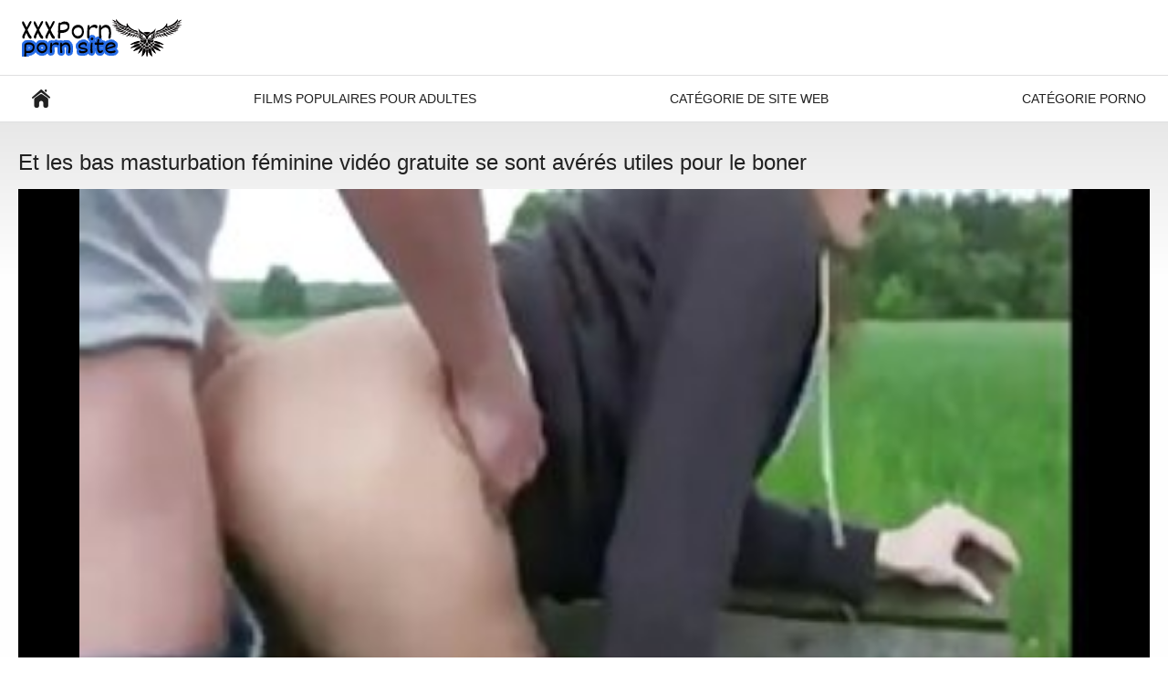

--- FILE ---
content_type: application/javascript
request_url: https://videossexegratuit.com/js/index.js?v=1.3
body_size: 7759
content:
$(document).ready(function () {
    jQuery.fn.exists = function(){ return this.length > 0; }
    $('body').find('img[data-preview]').videopreview();
    initAjaxLists();
    initRating();
    initCommentForm();
    initTabs();
    initCommentActions();
    initAjaxForms();
    initMenu();
});

var animationSpeed = 400;

var lazyLoadDefOptions = {
    effect: 'fadeIn',
    attribute: 'data-original',
    placeholder: '[data-uri]',
    threshold: 200
};

var utilitiesMergeOptions = function(def, contextKey) {
    if (pageContext && pageContext[contextKey]) {
        for (var prop in pageContext[contextKey]) {
            if (pageContext[contextKey].hasOwnProperty(prop)) {
                def[prop] = pageContext[contextKey][prop];
            }
        }
    }
    return def;
};


var utilitiesReloadBlock = function(blockId, sender, scroll, animate) {
    if (!blockId) {
        window.location.reload();
        return;
    }
    var params = null;
    if (storage[blockId]) {
        params = storage[blockId];
    }

    var args = {};
    args.success = function (sender, html) {
        storage[blockId] = params;
        var animationOpacity = 0.1;
        if (!animate) {
            animationOpacity = 1;
        }
        if (scroll) {
            utilitiesScrollTo($('#' + blockId));
        }
        $('#' + blockId).animate({opacity: animationOpacity}, animationSpeed, function () {
            var div = document.createElement('div');
            div.innerHTML = html;

            var content = $(div).children().first();
            $(content).css('opacity', animationOpacity);
            $(this).replaceWith(content);
            $('#' + blockId).animate({opacity: 1}, animationSpeed);
            initAjaxLists($('#' + blockId));
        });
    };

    var errorTries = 0;
    args.error = function () {
        errorTries++;
        var hasFromParameter = false;
        for (var paramName in params) {
            if (params.hasOwnProperty(paramName)) {
                if (paramName.indexOf('from') == 0 && parseInt(params[paramName])>1) {
                    params[paramName] = parseInt(params[paramName]) - 1;
                    if (errorTries > 1) {
                        params[paramName] = 1;
                    }
                    hasFromParameter = true;
                }
            }
        }
        if (!hasFromParameter) {
            params = null;
        }

        if (errorTries > 1) {
            delete args.error;
        }

        utilitiesGetBlock(blockId, sender, args, params);
    };

    utilitiesGetBlock(blockId, sender, args, params);
};

var initAjaxLists = function ($container) {
    if (!$container) {
        $container = $(document);

        if (typeof(Storage) !== 'undefined') {
            var ajaxIds = {};
            $container.find('[data-action="ajax"]').each(function() {
                var id = $(this).attr('data-block-id');
                if (!ajaxIds[id]) {
                    ajaxIds[id] = true;
                }
            });

            var userId = '';
            if (pageContext && pageContext['userId']) {
                userId = pageContext['userId'] + ':';
            }

            for (var blockId in ajaxIds) {
                if (ajaxIds.hasOwnProperty(blockId)) {
                    var html = sessionStorage.getItem(userId + location.href + '#' + blockId);
                    if (!html) {
                        html = sessionStorage.getItem(location.href + '#' + blockId);
                    }
                    if (html) {
                        $('#' + blockId).html(html).find('[data-fancybox="ajax"]').each(function() {
                            $(this).click(function(e) {
                                e.preventDefault();
                                utilitiesAjaxFancyBox($(this), this.href || $(this).attr('data-href'));
                            });
                        });
                    }
                    var params = sessionStorage.getItem(userId + location.href + '#' + blockId + ':params');
                    if (!params) {
                        params = sessionStorage.getItem(location.href + '#' + blockId + ':params');
                    }
                    if (params) {
                        try {
                            storage[blockId] = JSON.parse(params);
                        } catch (e) {}

                        if (listNonCachableBlocks[blockId]) {
                            $('#' + blockId).find('img.lazy-load').removeClass('lazy-load');
                            utilitiesReloadBlock(blockId, blockId, false, false);
                        }
                    }
                }
            }
        }
    } else {
        $container.find('[data-fancybox="ajax"]').each(function() {
            $(this).click(function(e) {
                e.preventDefault();
                utilitiesAjaxFancyBox($(this), this.href || $(this).attr('data-href'));
            });
        });
    }

    if ($.fn.Lazy) {
        var webP = new Image();
        webP.onload = webP.onerror = function() {
            if (webP.height == 2) {
                $container.find('img.lazy-load[data-webp]').each(function () {
                    $(this).attr('data-original', $(this).attr('data-webp'));
                });
            }

            $container.find('img.lazy-load').Lazy(utilitiesMergeOptions(lazyLoadDefOptions, 'lazyload'));
        };
        webP.src = '[data-uri]';
    }

    if ($.fn.videopreview) {
        $container.find('img[data-preview]').videopreview();
    }

    $container.find('[data-action="ajax"]').click(function (e) {
        e.preventDefault();

        var args = {};
        var $sender = $(this);
        var appendTo = $sender.attr('data-append-items-to');
        var maxQueries = parseInt($sender.attr('data-max-queries')) || 0;

        var blockId = $sender.attr('data-block-id');
        if (!blockId) {
            return;
        }
        var containerId = $sender.attr('data-container-id');

        if (maxQueries && appendTo) {
            var currentQueries = parseInt($('#' + appendTo).attr('data-current-queries')) || 0;
            if (currentQueries < maxQueries) {
                currentQueries++;
                if (currentQueries == maxQueries) {
                    $('#' + containerId).remove();
                } else {
                    $('#' + appendTo).attr('data-current-queries', currentQueries);
                }
            } else {
                return;
            }
        }

        var params = utilitiesParseParameters($sender.attr('data-parameters'));

        var userId = '';
        if (pageContext && pageContext['userId']) {
            userId = pageContext['userId'] + ':';
        }

        args.success = function (sender, html) {
            if (appendTo) {
                var resultElement = document.createElement('DIV');
                resultElement.innerHTML = html;

                if (containerId) {
                    var $newContainer = $(resultElement).find('#' + containerId);
                    if ($newContainer.exists()) {
                        $('#' + containerId).replaceWith($newContainer);
                        initAjaxLists($newContainer);
                    } else {
                        $('#' + containerId).remove();
                    }
                }

                var $itemsToAppend = $(resultElement).find('#' + appendTo + ' .item');
                $itemsToAppend.css({display: 'none'});
                if ($('#' + appendTo).attr('data-append-to-beginning') == 'true') {
                    $itemsToAppend.insertBefore($('#' + appendTo).find('.item').first());
                } else {
                    $itemsToAppend.insertAfter($('#' + appendTo).find('.item').last());
                }
                $itemsToAppend.fadeIn().promise().done(function () {
                    for (var paramName in params) {
                        if (params.hasOwnProperty(paramName)) {
                            if (paramName.indexOf('from') == 0 && parseInt(params[paramName])>1) {
                                delete params[paramName];
                                break;
                            }
                        }
                    }
                });
                initAjaxLists($itemsToAppend);

            } else {
                utilitiesScrollTo($('#' + blockId));
                $('#' + blockId).animate({opacity: 0.1}, animationSpeed, function () {
                    var div = document.createElement('div');
                    div.innerHTML = html;

                    var content = $(div).find('#' + blockId);
                    $(content).css('opacity', '0.1');
                    $(this).replaceWith(content);
                    $('#' + blockId).animate({opacity: 1}, animationSpeed);
                    initAjaxLists($('#' + blockId));

                });
            }
        };

        utilitiesGetBlock(blockId, containerId ? $('#' + containerId) : $sender, args, params);
    });
};

var utilitiesParseParameters = function(str) {
    var result = {};
    if (str) {
        var params = str.split(';');
        for (var i = 0; i < params.length; i++) {
            var pair = params[i].split(':');
            if (pair.length == 2) {
                var paramNames = pair[0].split('+');
                for (var j = 0; j < paramNames.length; j++) {
                    result[paramNames[j]] = decodeURIComponent(pair[1]).replace(/[+]/g,' ');
                }
            }
        }
    }
    return result;
};

var utilitiesGetBlock = function (blockId, sender, args, params) {
    var url = (args.url ? args.url : window.location.href);
    if (url.indexOf('#') > 0) {
        url = url.substring(0, url.indexOf('#'));
    }
    $.ajax({
        url: url + (url.indexOf('?') >= 0 ? '&' : '?') + 'mode=async&function=get_block&block_id=' + blockId + (params ? '&' + $.param(params) : ''),
        type: 'GET',
        cache: false,
        beforeSend: function () {
            if (args.beforeSend) {
                args.beforeSend(sender);
            }
        },
        complete: function () {
            if (args.complete) {
                args.complete(sender);
            }
        },
        success: function (html) {
            if (args.success) {
                args.success(sender, html);
            }
        },
        error: function () {
            if (args.error) {
                args.error(sender);
            }
        }
    });
};

var utilitiesScrollTo = function($obj, speed) {
    if (typeof speed == 'undefined') {
        speed = animationSpeed;
    }
    if ($obj.exists()) {
        var windowTop = $(document).scrollTop();
        var windowBottom = windowTop + $(window).height();
        var objectTop = $obj.offset().top;
        if (objectTop > windowTop && objectTop < windowBottom) {
            return;
        }
    }
    $.scrollTo($obj, speed, {offset: -100});
};

function initRating() {
    var $ratingContainer = $('.rating-container');
    var $links = $ratingContainer.find('.rate-like, .rate-dislike');
    $links.click(function(e) {
        e.preventDefault();
        var $link = $(this);

        var vote = parseInt($link.attr('data-vote')) || 0;
        var videoId = $link.attr('data-video-id');
        if (videoId ) {
            utilitiesAjaxRequest($link, {action: 'rate', video_id: videoId, vote: vote}, function(json) {
                if (json['status']=='success') {
                    $links.addClass('disabled');
                    $link.removeClass('disabled').addClass('voted');
                    $ratingContainer.find('.voters').html($ratingContainer.find('.voters').attr('data-success'));
                } else {
                    $links.addClass('disabled');
                    $ratingContainer.find('.voters').html($ratingContainer.find('.voters').attr('data-error'));
                }
            });
        }
    });
};

var utilitiesAjaxRequest = function(sender, params, successCallback) {
    var url = window.location.href;
    if (url.indexOf('#') > 0) {
        url = url.substring(0, url.indexOf('#'));
    }
    $.ajax({
        url: url + (url.indexOf('?') >= 0 ? '&' : '?') + 'mode=async&format=json&' + $.param(params),
        type: 'GET',
        success: function (json) {
            if (typeof json != 'object') {
                json = JSON.parse(json);
            }
            if (json && successCallback) {
                successCallback(json);
            }
        }
    });
};

var initTabs = function () {
    var $tabLinks = $('.tabs-menu li a');
    if ($tabLinks.exists()) {
        var tabLinks = {};
        var tabQuery = '';
        var currentActiveTab = '';
        $tabLinks.each(function() {
            if ($(this).attr('href').indexOf('#') == 0) {
                var tabId = $(this).attr('href');
                if (!currentActiveTab || tabId == window.location.hash) {
                    currentActiveTab = tabId;
                }
                tabLinks[tabId] = $(this);
                tabQuery += ',' + tabId;
            }
        });

        var $tabs = $(tabQuery ? tabQuery.substr(1) : '');
        $tabs.hide();

        if (currentActiveTab) {
            tabLinks[currentActiveTab].addClass('active');
            $(currentActiveTab).show();
        }

        $tabLinks.click(function(e) {
            if ($(this).attr('href').indexOf('#') == 0) {
                e.preventDefault();
                var tabId = $(this).attr('href');
                $tabLinks.removeClass('active');
                $tabs.hide();
                $(tabId).show();
                if (tabLinks[tabId]) {
                    tabLinks[tabId].addClass('active');
                }

                $(window).trigger('scroll');
            }
        });
    }
};

var utilitiesLoadSmileys = function($container) {
    $container.find('img[data-src]').each(function () {
        var originalSrc = $(this).attr('data-src');
        if (originalSrc) {
            this.src = originalSrc;
            $(this).removeAttr('data-src');
        }
    });
};

var initCommentForm = function () {
    var $blockComments = $('.block-comments');
    var $blockNewComment = $blockComments.find('.block-new-comment');
    if ($blockComments.exists() && $blockNewComment.exists()) {
        $blockComments.find('.toggle-button').click(function (e) {
            e.preventDefault();
            $(this).toggleClass('active');
            $blockNewComment.toggle();
            $blockComments.find('.success').hide();
            if ($blockNewComment.is(':visible')) {
                var $captcha = $blockNewComment.find('.captcha-control img');
                if ($captcha.exists()) {
                    if ($captcha.attr('data-src')) {
                        $captcha.attr('src', $captcha.attr('data-src').replace(new RegExp('rand=\\d+'),'rand=' + new Date().getTime()));
                    } else {
                        $captcha.attr('src', $captcha.attr('src').replace(new RegExp('rand=\\d+'),'rand=' + new Date().getTime()));
                    }
                }
            }

            utilitiesLoadSmileys($blockNewComment);

        });

        var $commentsForm = $blockComments.find('form');
        if ($commentsForm.exists()) {
            utilitiesAjaxForm($commentsForm, {
                success: function($form, newCommentData) {
                    var $anonymousUsernameField = $form.find('[name="anonymous_username"]');
                    var anonymousUsername = $anonymousUsernameField.val();

                    $form.get(0).reset();
                    $anonymousUsernameField.val(anonymousUsername || '');

                    var $captcha = $form.find('.captcha-control img');
                    if ($captcha.exists()) {
                        $captcha.attr('src', $captcha.attr('src').replace(new RegExp('rand=\\d+'),'rand=' + new Date().getTime()));
                    }

                    if (typeof grecaptcha == 'object') {
                        $form.find('[data-recaptcha-key]').each(function() {
                            var recaptchaId = $(this).attr('data-recaptcha-id');
                            if (recaptchaId) {
                                grecaptcha.reset(recaptchaId);
                            }
                        });
                    }

                    if ($blockComments.find('.toggle-button').exists())
                    {
                        $blockNewComment.hide();
                        $blockComments.find('.toggle-button').removeClass('active');
                    }

                    var commentsBlockId = $blockComments.attr('data-block-id');
                    var $commentsList = $('.list-comments');
                    if (newCommentData && newCommentData['approved'] && commentsBlockId && $commentsList.exists()) {
                        var args = {
                            success: function(sender, html) {
                                if (typeof(Storage) !== 'undefined') {
                                    var userId = '';
                                    if (pageContext && pageContext['userId']) {
                                        userId = pageContext['userId'] + ':';
                                    }
                                    sessionStorage.removeItem(userId + location.href + '#' + commentsBlockId);
                                    sessionStorage.removeItem(userId + location.href + '#' + commentsBlockId + ':params');
                                }

                                var resultElement = document.createElement('DIV');
                                resultElement.innerHTML = html;

                                var $newItem = $(resultElement).find('.item[data-comment-id="' + (newCommentData['comment_id'] || newCommentData['entry_id']) + '"]').addClass('hidden');
                                $commentsList.find('#' + commentsBlockId + '_items').prepend($newItem);

                                setTimeout(function() {
                                    $commentsList.show();
                                    $newItem.fadeIn();
                                }, 200);
                            }
                        };
                        utilitiesGetBlock(commentsBlockId, null, args);
                    } else {
                        $commentsForm.find('.success').show();
                    }
                }
            });
        }
    }
};

var utilitiesAjaxForm = function($form, callbacks, withCredentials) {
    var considerFormBlocking = function($form, isBlock) {
        var $popupParent = $form.parents('.popup-holder');
        if ($popupParent.exists()) {
            $form = $popupParent;
        }
        isBlock ? $form.block({ message: null }) : $form.unblock();
    };

    $form.kvsProcessFormErrors = function(response) {
        for (var i = 0; i < response['errors'].length; i++) {
            var error = response['errors'][i];

            var fieldName = error['field'];
            var errorCode = error['code'];
            var errorMessage = error['message'];

            var $errorContainer = null;
            if (fieldName) {
                var $field = $form.find('[name="' + fieldName + '"]');
                if ($field.length > 1) {
                    $field = $form.find('[data-name="' + fieldName + '"]');
                }
                if (!$field.exists()) {
                    $field = $form.find('[data-name="' + fieldName + '"] [type="text"]');
                }
                if (!$field.exists()) {
                    $field = $form.find('[data-name="' + fieldName + '"] select');
                }
                if (!$field.exists()) {
                    $field = $form.find('[data-name="' + fieldName + '"]');
                }
                if ($field.exists()) {
                    $field.addClass('error');
                    $field.parents('.file-control').find('[type="text"]').addClass('error');
                    $errorContainer = $field.parent().find('.field-error');
                    if (!$errorContainer.exists()) {
                        var fieldTitle = $field.parent().find('label').text();
                        if (fieldTitle) {
                            errorMessage += ' (' + fieldTitle + ')';
                        }
                    }
                    if (i==0) {
                        $field.focus();
                    }
                } else {
                    errorMessage += ' (' + fieldName + ')';
                }
            }
            if (!$errorContainer || !$errorContainer.exists()) {
                $errorContainer = $form.find('.generic-error');
            }

            $errorContainer.empty().html(errorMessage).fadeIn();

            if (fieldName == 'code' && errorCode != 'required') {
                var $captcha = $form.find('.captcha-control img');
                if ($captcha.exists()) {
                    $captcha.attr('src', $captcha.attr('src').replace(new RegExp('rand=\\d+'),'rand=' + new Date().getTime()));
                    $form.find('.captcha-control .textfield').val('');
                }
            }
        }

        if (typeof grecaptcha == 'object') {
            $form.find('[data-recaptcha-key]').each(function() {
                var recaptchaId = $(this).attr('data-recaptcha-id');
                if (recaptchaId) {
                    if (grecaptcha.getResponse(recaptchaId)) {
                        grecaptcha.reset(recaptchaId);
                    }
                }
            });
        }

        if (callbacks && callbacks['error']) {
            callbacks['error']($form);
        }
        utilitiesScrollTo($form, 0);
        return $form;
    };

    $form.ajaxForm({
        data: {
            format: 'json',
            mode: 'async'
        },

        xhrFields: {
            withCredentials: !!withCredentials
        },

        beforeSerialize: function () {
            var $autoPopulates = $form.find('[data-form-populate-from]');
            $autoPopulates.each(function() {
                var populateFromName = $(this).attr('data-form-populate-from');
                if (populateFromName) {
                    var $populateFrom = $form.find('[name="' + populateFromName + '"]');
                    if ($populateFrom.exists()) {
                        $(this).val($populateFrom.val());
                    }
                }
            });
            if (callbacks && callbacks['beforeSerialize']) {
                callbacks['beforeSerialize']($form);
            }
        },

        beforeSubmit: function (data) {
            var confirmText = $form.attr('data-confirm') || '';
            if (confirmText && !confirm(confirmText)) {
                return false;
            }

            var result = true;
            if (callbacks && callbacks['beforeSubmit']) {
                result = callbacks['beforeSubmit']($form, data);
            }
            considerFormBlocking($form, result);
            return result;
        },

        uploadProgress: function(event, position, total, percent) {
            if (callbacks && callbacks['uploadProgress']) {
                callbacks['uploadProgress']($form, percent);
            }
        },

        success: function (response, statusText, xhr) {
            $form.find('.generic-error').empty().hide();
            considerFormBlocking($form, false);

            if (xhr.getResponseHeader('Content-Type').indexOf('application/json') >= 0) {
                if (typeof response != 'object') {
                    response = JSON.parse(response);
                }

                if (response['status'] == 'failure') {
                    $form.kvsProcessFormErrors(response);
                } else if (response['status'] == 'success') {
                    if (callbacks && callbacks['success']) {
                        callbacks['success']($form, response['data']);
                    } else if (response['redirect']) {
                        window.location = response['redirect'];
                    } else {
                        var $reloader = $('[data-reload-to]');
                        if ($reloader.exists()) {
                            window.location = $reloader.attr('data-reload-to');
                        } else {
                            window.location.reload();
                        }
                    }
                } else {
                    $form.find('.generic-error').html(defaultErrorMessage).show();
                    utilitiesScrollTo($form, 0);
                    if (callbacks && callbacks['error']) {
                        callbacks['error']($form);
                    }
                }

            } else if (xhr.getResponseHeader('Content-Type').indexOf('text/html') >= 0) {
                if (callbacks && callbacks['success']) {
                    callbacks['success']($form, response);
                } else {
                    if ($(response).attr('data-fancybox') == 'message' || $(response).find('[data-fancybox="message"]').exists()) {
                        $.fancybox($(response), {
                            topRatio: 0.3,

                            beforeClose: function() {
                                var $redirectTo = this.inner.find('[data-fancybox-redirect-to]');
                                if ($redirectTo.exists()) {
                                    window.location = $redirectTo.attr('data-fancybox-redirect-to');
                                } else {
                                    window.location.reload();
                                }
                                return true;
                            }
                        });
                    } else {
                        $form.empty().append(response);
                    }
                }
            } else {
                $form.find('.generic-error').html(defaultErrorMessage).show();
                utilitiesScrollTo($form, 0);
                if (callbacks && callbacks['error']) {
                    callbacks['error']($form);
                }
            }
        },

        error: function () {
            considerFormBlocking($form, false);
            $form.find('.generic-error').html(defaultErrorMessage).show();
            utilitiesScrollTo($form, 0);
            if (callbacks && callbacks['error']) {
                callbacks['error']($form);
            }
        },

        complete: function() {
            if (callbacks && callbacks['complete']) {
                callbacks['complete']($form);
            }
        }
    });

    $form.find('input, select, textarea').each(function() {
        var $field = $(this);

        var hideErrorFunction = function() {
            var $errorContainer = $field.parent().find('.field-error');
            $errorContainer.fadeOut();
            $field.removeClass('error');
            $field.parents('fieldset').removeClass('error');
            $field.parents('.file-control').find('[type="text"]').removeClass('error');
        };

        $field.change(hideErrorFunction);
        if ($field.get(0).tagName.toLowerCase() == 'textarea' || $field.get(0).type == 'text' || $field.get(0).type == 'password') {
            $field.keypress(hideErrorFunction);
        }
    });

    $form.find('.smileys-support img').each(function() {
        $(this).attr('title', $(this).attr('alt'));
        $(this).click(function() {
            var $textarea = $(this).parents('.smileys-support').find('textarea');
            if (!$textarea.exists()) {
                return;
            }
            var textarea = $textarea.get(0);
            var smiley = $(this).attr('alt');

            if (document.selection) {
                textarea.focus();
                var sel = document.selection.createRange();
                sel.text = smiley;
                textarea.focus();
            } else if (textarea.selectionStart || textarea.selectionStart == '0') {
                var startPos = textarea.selectionStart;
                var endPos = textarea.selectionEnd;
                var scrollTop = textarea.scrollTop;
                textarea.value = textarea.value.substring(0, startPos) + smiley + textarea.value.substring(endPos, textarea.value.length);
                textarea.focus();
                textarea.selectionStart = startPos + smiley.length;
                textarea.selectionEnd = startPos + smiley.length;
                textarea.scrollTop = scrollTop;
            } else {
                textarea.value += smiley;
                textarea.focus();
            }
        });
    });
};

var initCommentActions = function () {
    $('.list-comments').on('click', '.comment-options a', function(e) {
        var $link = $(this);
        var $item = $(this).parents('.item');
        var $container = $(this).parents('.comment-options');
        var $rating = $container.find('.comment-rating');
        var $ratingLinks = $container.find('.comment-like, .comment-dislike');
        var commentId = $item.attr('data-comment-id');

        if (($link.hasClass('comment-like') || $link.hasClass('comment-dislike'))) {
            e.preventDefault();
            if ($link.hasClass('disabled')) {
                return;
            }
            var increment = ($link.hasClass('comment-dislike') ? -1 : 1);
            utilitiesAjaxRequest($link, {action: 'vote_comment', vote: increment, comment_id: commentId}, function(json) {
                if (json['status'] == 'success') {
                    $ratingLinks.fadeOut();
                    if ($rating.exists()) {
                        var ratingValue = parseInt($rating.html());
                        if (!isNaN(ratingValue)) {
                            ratingValue += increment;
                            $rating.html(ratingValue);
                            if (ratingValue > 0) {
                                $rating.addClass('positive');
                            } else if (ratingValue < 0) {
                                $rating.addClass('negative');
                                $item.addClass('dim-comment');
                            } else if (ratingValue == 0) {
                                $rating.removeClass('positive').removeClass('negative');
                                $item.removeClass('dim-comment');
                            }
                        }
                    }
                } else {
                    $ratingLinks.addClass('disabled');
                }
            });
        }
    });
};

var initAjaxForms = function () {
    $('[data-form="ajax"]').each(function () {
        utilitiesAjaxForm($(this));
    });
};

var initMenu = function () {
    $('.navigation button').click(function() {
        $(this).parents('.navigation').toggleClass('open');
    });
};